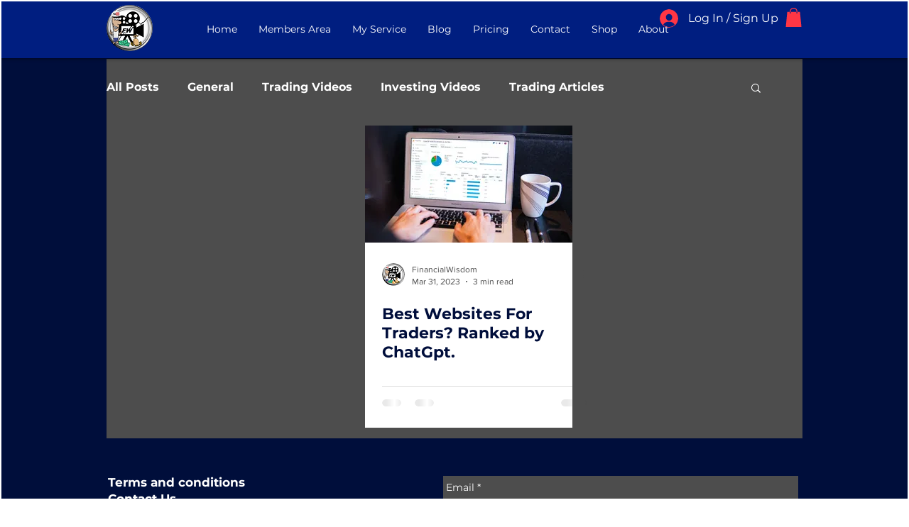

--- FILE ---
content_type: text/html; charset=utf-8
request_url: https://accounts.google.com/o/oauth2/postmessageRelay?parent=https%3A%2F%2Fstatic.parastorage.com&jsh=m%3B%2F_%2Fscs%2Fabc-static%2F_%2Fjs%2Fk%3Dgapi.lb.en.2kN9-TZiXrM.O%2Fd%3D1%2Frs%3DAHpOoo_B4hu0FeWRuWHfxnZ3V0WubwN7Qw%2Fm%3D__features__
body_size: 161
content:
<!DOCTYPE html><html><head><title></title><meta http-equiv="content-type" content="text/html; charset=utf-8"><meta http-equiv="X-UA-Compatible" content="IE=edge"><meta name="viewport" content="width=device-width, initial-scale=1, minimum-scale=1, maximum-scale=1, user-scalable=0"><script src='https://ssl.gstatic.com/accounts/o/2580342461-postmessagerelay.js' nonce="dgnfND89NQcXOW8Xw4TlUA"></script></head><body><script type="text/javascript" src="https://apis.google.com/js/rpc:shindig_random.js?onload=init" nonce="dgnfND89NQcXOW8Xw4TlUA"></script></body></html>